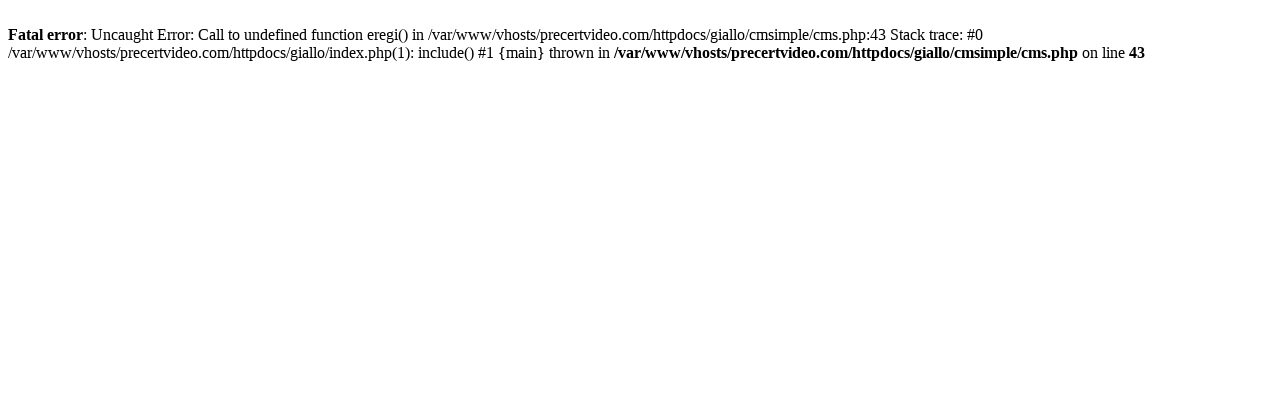

--- FILE ---
content_type: text/html; charset=UTF-8
request_url: http://www.precertvideo.com/giallo/?T:Trauma&login
body_size: 233
content:
<br />
<b>Fatal error</b>:  Uncaught Error: Call to undefined function eregi() in /var/www/vhosts/precertvideo.com/httpdocs/giallo/cmsimple/cms.php:43
Stack trace:
#0 /var/www/vhosts/precertvideo.com/httpdocs/giallo/index.php(1): include()
#1 {main}
  thrown in <b>/var/www/vhosts/precertvideo.com/httpdocs/giallo/cmsimple/cms.php</b> on line <b>43</b><br />
